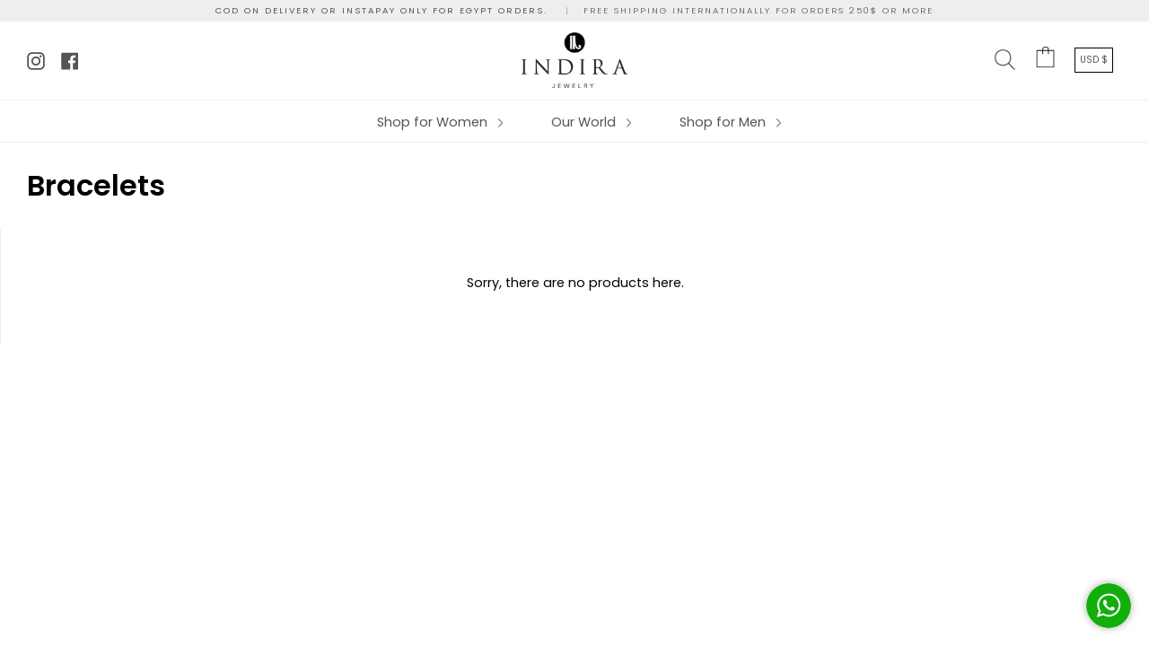

--- FILE ---
content_type: text/html; charset=utf-8
request_url: https://www.indirajewelry.com/collections/bracelets/gaze
body_size: 15696
content:
<!doctype html>
<!--[if IE 9]> <html class="ie9 no-js supports-no-cookies" lang="en"> <![endif]-->
<!--[if (gt IE 9)|!(IE)]><!--> <html class="no-js supports-no-cookies" lang="en"> <!--<![endif]-->
<head>
  <meta charset="UTF-8">
  <meta http-equiv="X-UA-Compatible" content="IE=edge,chrome=1">
  <meta name="viewport" content="width=device-width, initial-scale=1.0">
  <meta name="theme-color" content="#000000">
  <link rel="canonical" href="https://www.indirajewelry.com/collections/bracelets/gaze">

  
    <link rel="shortcut icon" href="//www.indirajewelry.com/cdn/shop/files/Brand-Mark_73bd05ee-b830-468b-a9b9-edab2ec8b576_32x32.png?v=1675096288" type="image/png" />
  

  
  <title>
    Bracelets
    
 &ndash; Tagged &quot;GAZE&quot;
    
    
      &ndash; Indira Jewelry
    
  </title>

  

  <!-- /snippets/social-meta.liquid --><meta property="og:site_name" content="Indira Jewelry">
<meta property="og:url" content="https://www.indirajewelry.com/collections/bracelets/gaze">
<meta property="og:title" content="Bracelets">
<meta property="og:type" content="website">
<meta property="og:description" content="From 18k gold to recycled sterling silver, semi precious stones to wood, we have the right piece for you.  Fine jewelry that you can wear every single day.  Indira is built off of a sustainable and recyclable model using recycled silver, along with re-useable packaging.
">


<meta name="twitter:site" content="@">
<meta name="twitter:card" content="summary_large_image">
<meta name="twitter:title" content="Bracelets">
<meta name="twitter:description" content="From 18k gold to recycled sterling silver, semi precious stones to wood, we have the right piece for you.  Fine jewelry that you can wear every single day.  Indira is built off of a sustainable and recyclable model using recycled silver, along with re-useable packaging.
">


  <link href="//www.indirajewelry.com/cdn/shop/t/5/assets/theme.scss.css?v=145244773821352759951765369183" rel="stylesheet" type="text/css" media="all" />

  <script>
    document.documentElement.className = document.documentElement.className.replace('no-js', 'js');

    window.theme = {
      routes: {
        assets: "//www.indirajewelry.com/cdn/shop/t/5/assets/",
        product_recommendations_url: '/recommendations/products',
        search_url: '/search'
      },
      strings: {
        addToCart: "Add to Cart",
        soldOut: "Sold Out",
        preOrder: "Pre-order",
        unavailable: "Unavailable"
      },
      moneyFormat: "${{amount}}",
      info: {
        name: 'broadcast'
      },
      version: '1.6.3'
    };
  </script>

  

  <!--[if (gt IE 9)|!(IE)]><!--><script src="//www.indirajewelry.com/cdn/shop/t/5/assets/head.js?v=48878924364971023461652749536"></script><!--<![endif]-->
  <!--[if lt IE 9]><script src="//www.indirajewelry.com/cdn/shop/t/5/assets/head.js?v=48878924364971023461652749536"></script><![endif]-->

  <!--[if (gt IE 9)|!(IE)]><!--><script src="//www.indirajewelry.com/cdn/shop/t/5/assets/theme.js?v=11450584452679934851652749584" defer="defer"></script><!--<![endif]-->
  <!--[if lt IE 9]><script src="//www.indirajewelry.com/cdn/shop/t/5/assets/theme.js?v=11450584452679934851652749584"></script><![endif]-->

  <script>window.performance && window.performance.mark && window.performance.mark('shopify.content_for_header.start');</script><meta name="facebook-domain-verification" content="cbx7xwdunpdb45qujqisgwcsr3u3pc">
<meta id="shopify-digital-wallet" name="shopify-digital-wallet" content="/55072030793/digital_wallets/dialog">
<meta name="shopify-checkout-api-token" content="6c268bc460a7414eaafa3dfeedfa69ca">
<meta id="in-context-paypal-metadata" data-shop-id="55072030793" data-venmo-supported="true" data-environment="production" data-locale="en_US" data-paypal-v4="true" data-currency="USD">
<link rel="alternate" type="application/atom+xml" title="Feed" href="/collections/bracelets/gaze.atom" />
<link rel="alternate" type="application/json+oembed" href="https://www.indirajewelry.com/collections/bracelets/gaze.oembed">
<script async="async" src="/checkouts/internal/preloads.js?locale=en-US"></script>
<link rel="preconnect" href="https://shop.app" crossorigin="anonymous">
<script async="async" src="https://shop.app/checkouts/internal/preloads.js?locale=en-US&shop_id=55072030793" crossorigin="anonymous"></script>
<script id="apple-pay-shop-capabilities" type="application/json">{"shopId":55072030793,"countryCode":"US","currencyCode":"USD","merchantCapabilities":["supports3DS"],"merchantId":"gid:\/\/shopify\/Shop\/55072030793","merchantName":"Indira Jewelry","requiredBillingContactFields":["postalAddress","email","phone"],"requiredShippingContactFields":["postalAddress","email","phone"],"shippingType":"shipping","supportedNetworks":["visa","masterCard","amex","discover","elo","jcb"],"total":{"type":"pending","label":"Indira Jewelry","amount":"1.00"},"shopifyPaymentsEnabled":true,"supportsSubscriptions":true}</script>
<script id="shopify-features" type="application/json">{"accessToken":"6c268bc460a7414eaafa3dfeedfa69ca","betas":["rich-media-storefront-analytics"],"domain":"www.indirajewelry.com","predictiveSearch":true,"shopId":55072030793,"locale":"en"}</script>
<script>var Shopify = Shopify || {};
Shopify.shop = "indirajewelrystore.myshopify.com";
Shopify.locale = "en";
Shopify.currency = {"active":"USD","rate":"1.0"};
Shopify.country = "US";
Shopify.theme = {"name":"Indira jewelry V1.2 2021 ","id":123222032457,"schema_name":"Broadcast","schema_version":"1.6.3","theme_store_id":null,"role":"main"};
Shopify.theme.handle = "null";
Shopify.theme.style = {"id":null,"handle":null};
Shopify.cdnHost = "www.indirajewelry.com/cdn";
Shopify.routes = Shopify.routes || {};
Shopify.routes.root = "/";</script>
<script type="module">!function(o){(o.Shopify=o.Shopify||{}).modules=!0}(window);</script>
<script>!function(o){function n(){var o=[];function n(){o.push(Array.prototype.slice.apply(arguments))}return n.q=o,n}var t=o.Shopify=o.Shopify||{};t.loadFeatures=n(),t.autoloadFeatures=n()}(window);</script>
<script>
  window.ShopifyPay = window.ShopifyPay || {};
  window.ShopifyPay.apiHost = "shop.app\/pay";
  window.ShopifyPay.redirectState = null;
</script>
<script id="shop-js-analytics" type="application/json">{"pageType":"collection"}</script>
<script defer="defer" async type="module" src="//www.indirajewelry.com/cdn/shopifycloud/shop-js/modules/v2/client.init-shop-cart-sync_D9rMo2Al.en.esm.js"></script>
<script defer="defer" async type="module" src="//www.indirajewelry.com/cdn/shopifycloud/shop-js/modules/v2/chunk.common_CxiRFgWq.esm.js"></script>
<script type="module">
  await import("//www.indirajewelry.com/cdn/shopifycloud/shop-js/modules/v2/client.init-shop-cart-sync_D9rMo2Al.en.esm.js");
await import("//www.indirajewelry.com/cdn/shopifycloud/shop-js/modules/v2/chunk.common_CxiRFgWq.esm.js");

  window.Shopify.SignInWithShop?.initShopCartSync?.({"fedCMEnabled":true,"windoidEnabled":true});

</script>
<script>
  window.Shopify = window.Shopify || {};
  if (!window.Shopify.featureAssets) window.Shopify.featureAssets = {};
  window.Shopify.featureAssets['shop-js'] = {"shop-cart-sync":["modules/v2/client.shop-cart-sync_B4ZT7whv.en.esm.js","modules/v2/chunk.common_CxiRFgWq.esm.js"],"init-fed-cm":["modules/v2/client.init-fed-cm_BRrGp5G0.en.esm.js","modules/v2/chunk.common_CxiRFgWq.esm.js"],"init-shop-email-lookup-coordinator":["modules/v2/client.init-shop-email-lookup-coordinator_BC540MY1.en.esm.js","modules/v2/chunk.common_CxiRFgWq.esm.js"],"shop-button":["modules/v2/client.shop-button_nlTgGxYh.en.esm.js","modules/v2/chunk.common_CxiRFgWq.esm.js"],"init-shop-cart-sync":["modules/v2/client.init-shop-cart-sync_D9rMo2Al.en.esm.js","modules/v2/chunk.common_CxiRFgWq.esm.js"],"init-windoid":["modules/v2/client.init-windoid_3gKc3KSk.en.esm.js","modules/v2/chunk.common_CxiRFgWq.esm.js"],"shop-login-button":["modules/v2/client.shop-login-button_DMAUQ9OT.en.esm.js","modules/v2/chunk.common_CxiRFgWq.esm.js","modules/v2/chunk.modal_syYdCACb.esm.js"],"shop-cash-offers":["modules/v2/client.shop-cash-offers_CmtUJxLt.en.esm.js","modules/v2/chunk.common_CxiRFgWq.esm.js","modules/v2/chunk.modal_syYdCACb.esm.js"],"shop-toast-manager":["modules/v2/client.shop-toast-manager_yZsKSMhS.en.esm.js","modules/v2/chunk.common_CxiRFgWq.esm.js"],"pay-button":["modules/v2/client.pay-button_Dug2uVVc.en.esm.js","modules/v2/chunk.common_CxiRFgWq.esm.js"],"avatar":["modules/v2/client.avatar_BTnouDA3.en.esm.js"],"init-customer-accounts":["modules/v2/client.init-customer-accounts_ebrhaeXX.en.esm.js","modules/v2/client.shop-login-button_DMAUQ9OT.en.esm.js","modules/v2/chunk.common_CxiRFgWq.esm.js","modules/v2/chunk.modal_syYdCACb.esm.js"],"init-customer-accounts-sign-up":["modules/v2/client.init-customer-accounts-sign-up_6_zNq-7b.en.esm.js","modules/v2/client.shop-login-button_DMAUQ9OT.en.esm.js","modules/v2/chunk.common_CxiRFgWq.esm.js","modules/v2/chunk.modal_syYdCACb.esm.js"],"shop-follow-button":["modules/v2/client.shop-follow-button_2rBiVQsM.en.esm.js","modules/v2/chunk.common_CxiRFgWq.esm.js","modules/v2/chunk.modal_syYdCACb.esm.js"],"init-shop-for-new-customer-accounts":["modules/v2/client.init-shop-for-new-customer-accounts_C6R_yrAL.en.esm.js","modules/v2/client.shop-login-button_DMAUQ9OT.en.esm.js","modules/v2/chunk.common_CxiRFgWq.esm.js","modules/v2/chunk.modal_syYdCACb.esm.js"],"checkout-modal":["modules/v2/client.checkout-modal_Ch6xv_T_.en.esm.js","modules/v2/chunk.common_CxiRFgWq.esm.js","modules/v2/chunk.modal_syYdCACb.esm.js"],"lead-capture":["modules/v2/client.lead-capture_-xSIszTT.en.esm.js","modules/v2/chunk.common_CxiRFgWq.esm.js","modules/v2/chunk.modal_syYdCACb.esm.js"],"shop-login":["modules/v2/client.shop-login_DwdOaDcq.en.esm.js","modules/v2/chunk.common_CxiRFgWq.esm.js","modules/v2/chunk.modal_syYdCACb.esm.js"],"payment-terms":["modules/v2/client.payment-terms_DQmF-n60.en.esm.js","modules/v2/chunk.common_CxiRFgWq.esm.js","modules/v2/chunk.modal_syYdCACb.esm.js"]};
</script>
<script id="__st">var __st={"a":55072030793,"offset":-18000,"reqid":"db62d66d-7b57-47f2-a544-69662e70a61e-1766134827","pageurl":"www.indirajewelry.com\/collections\/bracelets\/gaze","u":"818276c2629b","p":"collection","rtyp":"collection","rid":262174507081};</script>
<script>window.ShopifyPaypalV4VisibilityTracking = true;</script>
<script id="captcha-bootstrap">!function(){'use strict';const t='contact',e='account',n='new_comment',o=[[t,t],['blogs',n],['comments',n],[t,'customer']],c=[[e,'customer_login'],[e,'guest_login'],[e,'recover_customer_password'],[e,'create_customer']],r=t=>t.map((([t,e])=>`form[action*='/${t}']:not([data-nocaptcha='true']) input[name='form_type'][value='${e}']`)).join(','),a=t=>()=>t?[...document.querySelectorAll(t)].map((t=>t.form)):[];function s(){const t=[...o],e=r(t);return a(e)}const i='password',u='form_key',d=['recaptcha-v3-token','g-recaptcha-response','h-captcha-response',i],f=()=>{try{return window.sessionStorage}catch{return}},m='__shopify_v',_=t=>t.elements[u];function p(t,e,n=!1){try{const o=window.sessionStorage,c=JSON.parse(o.getItem(e)),{data:r}=function(t){const{data:e,action:n}=t;return t[m]||n?{data:e,action:n}:{data:t,action:n}}(c);for(const[e,n]of Object.entries(r))t.elements[e]&&(t.elements[e].value=n);n&&o.removeItem(e)}catch(o){console.error('form repopulation failed',{error:o})}}const l='form_type',E='cptcha';function T(t){t.dataset[E]=!0}const w=window,h=w.document,L='Shopify',v='ce_forms',y='captcha';let A=!1;((t,e)=>{const n=(g='f06e6c50-85a8-45c8-87d0-21a2b65856fe',I='https://cdn.shopify.com/shopifycloud/storefront-forms-hcaptcha/ce_storefront_forms_captcha_hcaptcha.v1.5.2.iife.js',D={infoText:'Protected by hCaptcha',privacyText:'Privacy',termsText:'Terms'},(t,e,n)=>{const o=w[L][v],c=o.bindForm;if(c)return c(t,g,e,D).then(n);var r;o.q.push([[t,g,e,D],n]),r=I,A||(h.body.append(Object.assign(h.createElement('script'),{id:'captcha-provider',async:!0,src:r})),A=!0)});var g,I,D;w[L]=w[L]||{},w[L][v]=w[L][v]||{},w[L][v].q=[],w[L][y]=w[L][y]||{},w[L][y].protect=function(t,e){n(t,void 0,e),T(t)},Object.freeze(w[L][y]),function(t,e,n,w,h,L){const[v,y,A,g]=function(t,e,n){const i=e?o:[],u=t?c:[],d=[...i,...u],f=r(d),m=r(i),_=r(d.filter((([t,e])=>n.includes(e))));return[a(f),a(m),a(_),s()]}(w,h,L),I=t=>{const e=t.target;return e instanceof HTMLFormElement?e:e&&e.form},D=t=>v().includes(t);t.addEventListener('submit',(t=>{const e=I(t);if(!e)return;const n=D(e)&&!e.dataset.hcaptchaBound&&!e.dataset.recaptchaBound,o=_(e),c=g().includes(e)&&(!o||!o.value);(n||c)&&t.preventDefault(),c&&!n&&(function(t){try{if(!f())return;!function(t){const e=f();if(!e)return;const n=_(t);if(!n)return;const o=n.value;o&&e.removeItem(o)}(t);const e=Array.from(Array(32),(()=>Math.random().toString(36)[2])).join('');!function(t,e){_(t)||t.append(Object.assign(document.createElement('input'),{type:'hidden',name:u})),t.elements[u].value=e}(t,e),function(t,e){const n=f();if(!n)return;const o=[...t.querySelectorAll(`input[type='${i}']`)].map((({name:t})=>t)),c=[...d,...o],r={};for(const[a,s]of new FormData(t).entries())c.includes(a)||(r[a]=s);n.setItem(e,JSON.stringify({[m]:1,action:t.action,data:r}))}(t,e)}catch(e){console.error('failed to persist form',e)}}(e),e.submit())}));const S=(t,e)=>{t&&!t.dataset[E]&&(n(t,e.some((e=>e===t))),T(t))};for(const o of['focusin','change'])t.addEventListener(o,(t=>{const e=I(t);D(e)&&S(e,y())}));const B=e.get('form_key'),M=e.get(l),P=B&&M;t.addEventListener('DOMContentLoaded',(()=>{const t=y();if(P)for(const e of t)e.elements[l].value===M&&p(e,B);[...new Set([...A(),...v().filter((t=>'true'===t.dataset.shopifyCaptcha))])].forEach((e=>S(e,t)))}))}(h,new URLSearchParams(w.location.search),n,t,e,['guest_login'])})(!0,!0)}();</script>
<script integrity="sha256-4kQ18oKyAcykRKYeNunJcIwy7WH5gtpwJnB7kiuLZ1E=" data-source-attribution="shopify.loadfeatures" defer="defer" src="//www.indirajewelry.com/cdn/shopifycloud/storefront/assets/storefront/load_feature-a0a9edcb.js" crossorigin="anonymous"></script>
<script crossorigin="anonymous" defer="defer" src="//www.indirajewelry.com/cdn/shopifycloud/storefront/assets/shopify_pay/storefront-65b4c6d7.js?v=20250812"></script>
<script data-source-attribution="shopify.dynamic_checkout.dynamic.init">var Shopify=Shopify||{};Shopify.PaymentButton=Shopify.PaymentButton||{isStorefrontPortableWallets:!0,init:function(){window.Shopify.PaymentButton.init=function(){};var t=document.createElement("script");t.src="https://www.indirajewelry.com/cdn/shopifycloud/portable-wallets/latest/portable-wallets.en.js",t.type="module",document.head.appendChild(t)}};
</script>
<script data-source-attribution="shopify.dynamic_checkout.buyer_consent">
  function portableWalletsHideBuyerConsent(e){var t=document.getElementById("shopify-buyer-consent"),n=document.getElementById("shopify-subscription-policy-button");t&&n&&(t.classList.add("hidden"),t.setAttribute("aria-hidden","true"),n.removeEventListener("click",e))}function portableWalletsShowBuyerConsent(e){var t=document.getElementById("shopify-buyer-consent"),n=document.getElementById("shopify-subscription-policy-button");t&&n&&(t.classList.remove("hidden"),t.removeAttribute("aria-hidden"),n.addEventListener("click",e))}window.Shopify?.PaymentButton&&(window.Shopify.PaymentButton.hideBuyerConsent=portableWalletsHideBuyerConsent,window.Shopify.PaymentButton.showBuyerConsent=portableWalletsShowBuyerConsent);
</script>
<script data-source-attribution="shopify.dynamic_checkout.cart.bootstrap">document.addEventListener("DOMContentLoaded",(function(){function t(){return document.querySelector("shopify-accelerated-checkout-cart, shopify-accelerated-checkout")}if(t())Shopify.PaymentButton.init();else{new MutationObserver((function(e,n){t()&&(Shopify.PaymentButton.init(),n.disconnect())})).observe(document.body,{childList:!0,subtree:!0})}}));
</script>
<link id="shopify-accelerated-checkout-styles" rel="stylesheet" media="screen" href="https://www.indirajewelry.com/cdn/shopifycloud/portable-wallets/latest/accelerated-checkout-backwards-compat.css" crossorigin="anonymous">
<style id="shopify-accelerated-checkout-cart">
        #shopify-buyer-consent {
  margin-top: 1em;
  display: inline-block;
  width: 100%;
}

#shopify-buyer-consent.hidden {
  display: none;
}

#shopify-subscription-policy-button {
  background: none;
  border: none;
  padding: 0;
  text-decoration: underline;
  font-size: inherit;
  cursor: pointer;
}

#shopify-subscription-policy-button::before {
  box-shadow: none;
}

      </style>

<script>window.performance && window.performance.mark && window.performance.mark('shopify.content_for_header.end');</script>
  <link href="//www.indirajewelry.com/cdn/shop/t/5/assets/custom_css.css?v=4813617361502233191682059676" rel="stylesheet" type="text/css" media="all" />
  
<script src="https://cdn.shopify.com/extensions/536d96f7-0135-4088-8115-b437e46c5b33/forms-2278/assets/shopify-forms-loader.js" type="text/javascript" defer="defer"></script>
<meta property="og:image" content="https://cdn.shopify.com/s/files/1/0550/7203/0793/files/Logo-black_e2744f11-ebf2-4950-89c5-7e6824155873.png?v=1639418707" />
<meta property="og:image:secure_url" content="https://cdn.shopify.com/s/files/1/0550/7203/0793/files/Logo-black_e2744f11-ebf2-4950-89c5-7e6824155873.png?v=1639418707" />
<meta property="og:image:width" content="300" />
<meta property="og:image:height" content="157" />
<link href="https://monorail-edge.shopifysvc.com" rel="dns-prefetch">
<script>(function(){if ("sendBeacon" in navigator && "performance" in window) {try {var session_token_from_headers = performance.getEntriesByType('navigation')[0].serverTiming.find(x => x.name == '_s').description;} catch {var session_token_from_headers = undefined;}var session_cookie_matches = document.cookie.match(/_shopify_s=([^;]*)/);var session_token_from_cookie = session_cookie_matches && session_cookie_matches.length === 2 ? session_cookie_matches[1] : "";var session_token = session_token_from_headers || session_token_from_cookie || "";function handle_abandonment_event(e) {var entries = performance.getEntries().filter(function(entry) {return /monorail-edge.shopifysvc.com/.test(entry.name);});if (!window.abandonment_tracked && entries.length === 0) {window.abandonment_tracked = true;var currentMs = Date.now();var navigation_start = performance.timing.navigationStart;var payload = {shop_id: 55072030793,url: window.location.href,navigation_start,duration: currentMs - navigation_start,session_token,page_type: "collection"};window.navigator.sendBeacon("https://monorail-edge.shopifysvc.com/v1/produce", JSON.stringify({schema_id: "online_store_buyer_site_abandonment/1.1",payload: payload,metadata: {event_created_at_ms: currentMs,event_sent_at_ms: currentMs}}));}}window.addEventListener('pagehide', handle_abandonment_event);}}());</script>
<script id="web-pixels-manager-setup">(function e(e,d,r,n,o){if(void 0===o&&(o={}),!Boolean(null===(a=null===(i=window.Shopify)||void 0===i?void 0:i.analytics)||void 0===a?void 0:a.replayQueue)){var i,a;window.Shopify=window.Shopify||{};var t=window.Shopify;t.analytics=t.analytics||{};var s=t.analytics;s.replayQueue=[],s.publish=function(e,d,r){return s.replayQueue.push([e,d,r]),!0};try{self.performance.mark("wpm:start")}catch(e){}var l=function(){var e={modern:/Edge?\/(1{2}[4-9]|1[2-9]\d|[2-9]\d{2}|\d{4,})\.\d+(\.\d+|)|Firefox\/(1{2}[4-9]|1[2-9]\d|[2-9]\d{2}|\d{4,})\.\d+(\.\d+|)|Chrom(ium|e)\/(9{2}|\d{3,})\.\d+(\.\d+|)|(Maci|X1{2}).+ Version\/(15\.\d+|(1[6-9]|[2-9]\d|\d{3,})\.\d+)([,.]\d+|)( \(\w+\)|)( Mobile\/\w+|) Safari\/|Chrome.+OPR\/(9{2}|\d{3,})\.\d+\.\d+|(CPU[ +]OS|iPhone[ +]OS|CPU[ +]iPhone|CPU IPhone OS|CPU iPad OS)[ +]+(15[._]\d+|(1[6-9]|[2-9]\d|\d{3,})[._]\d+)([._]\d+|)|Android:?[ /-](13[3-9]|1[4-9]\d|[2-9]\d{2}|\d{4,})(\.\d+|)(\.\d+|)|Android.+Firefox\/(13[5-9]|1[4-9]\d|[2-9]\d{2}|\d{4,})\.\d+(\.\d+|)|Android.+Chrom(ium|e)\/(13[3-9]|1[4-9]\d|[2-9]\d{2}|\d{4,})\.\d+(\.\d+|)|SamsungBrowser\/([2-9]\d|\d{3,})\.\d+/,legacy:/Edge?\/(1[6-9]|[2-9]\d|\d{3,})\.\d+(\.\d+|)|Firefox\/(5[4-9]|[6-9]\d|\d{3,})\.\d+(\.\d+|)|Chrom(ium|e)\/(5[1-9]|[6-9]\d|\d{3,})\.\d+(\.\d+|)([\d.]+$|.*Safari\/(?![\d.]+ Edge\/[\d.]+$))|(Maci|X1{2}).+ Version\/(10\.\d+|(1[1-9]|[2-9]\d|\d{3,})\.\d+)([,.]\d+|)( \(\w+\)|)( Mobile\/\w+|) Safari\/|Chrome.+OPR\/(3[89]|[4-9]\d|\d{3,})\.\d+\.\d+|(CPU[ +]OS|iPhone[ +]OS|CPU[ +]iPhone|CPU IPhone OS|CPU iPad OS)[ +]+(10[._]\d+|(1[1-9]|[2-9]\d|\d{3,})[._]\d+)([._]\d+|)|Android:?[ /-](13[3-9]|1[4-9]\d|[2-9]\d{2}|\d{4,})(\.\d+|)(\.\d+|)|Mobile Safari.+OPR\/([89]\d|\d{3,})\.\d+\.\d+|Android.+Firefox\/(13[5-9]|1[4-9]\d|[2-9]\d{2}|\d{4,})\.\d+(\.\d+|)|Android.+Chrom(ium|e)\/(13[3-9]|1[4-9]\d|[2-9]\d{2}|\d{4,})\.\d+(\.\d+|)|Android.+(UC? ?Browser|UCWEB|U3)[ /]?(15\.([5-9]|\d{2,})|(1[6-9]|[2-9]\d|\d{3,})\.\d+)\.\d+|SamsungBrowser\/(5\.\d+|([6-9]|\d{2,})\.\d+)|Android.+MQ{2}Browser\/(14(\.(9|\d{2,})|)|(1[5-9]|[2-9]\d|\d{3,})(\.\d+|))(\.\d+|)|K[Aa][Ii]OS\/(3\.\d+|([4-9]|\d{2,})\.\d+)(\.\d+|)/},d=e.modern,r=e.legacy,n=navigator.userAgent;return n.match(d)?"modern":n.match(r)?"legacy":"unknown"}(),u="modern"===l?"modern":"legacy",c=(null!=n?n:{modern:"",legacy:""})[u],f=function(e){return[e.baseUrl,"/wpm","/b",e.hashVersion,"modern"===e.buildTarget?"m":"l",".js"].join("")}({baseUrl:d,hashVersion:r,buildTarget:u}),m=function(e){var d=e.version,r=e.bundleTarget,n=e.surface,o=e.pageUrl,i=e.monorailEndpoint;return{emit:function(e){var a=e.status,t=e.errorMsg,s=(new Date).getTime(),l=JSON.stringify({metadata:{event_sent_at_ms:s},events:[{schema_id:"web_pixels_manager_load/3.1",payload:{version:d,bundle_target:r,page_url:o,status:a,surface:n,error_msg:t},metadata:{event_created_at_ms:s}}]});if(!i)return console&&console.warn&&console.warn("[Web Pixels Manager] No Monorail endpoint provided, skipping logging."),!1;try{return self.navigator.sendBeacon.bind(self.navigator)(i,l)}catch(e){}var u=new XMLHttpRequest;try{return u.open("POST",i,!0),u.setRequestHeader("Content-Type","text/plain"),u.send(l),!0}catch(e){return console&&console.warn&&console.warn("[Web Pixels Manager] Got an unhandled error while logging to Monorail."),!1}}}}({version:r,bundleTarget:l,surface:e.surface,pageUrl:self.location.href,monorailEndpoint:e.monorailEndpoint});try{o.browserTarget=l,function(e){var d=e.src,r=e.async,n=void 0===r||r,o=e.onload,i=e.onerror,a=e.sri,t=e.scriptDataAttributes,s=void 0===t?{}:t,l=document.createElement("script"),u=document.querySelector("head"),c=document.querySelector("body");if(l.async=n,l.src=d,a&&(l.integrity=a,l.crossOrigin="anonymous"),s)for(var f in s)if(Object.prototype.hasOwnProperty.call(s,f))try{l.dataset[f]=s[f]}catch(e){}if(o&&l.addEventListener("load",o),i&&l.addEventListener("error",i),u)u.appendChild(l);else{if(!c)throw new Error("Did not find a head or body element to append the script");c.appendChild(l)}}({src:f,async:!0,onload:function(){if(!function(){var e,d;return Boolean(null===(d=null===(e=window.Shopify)||void 0===e?void 0:e.analytics)||void 0===d?void 0:d.initialized)}()){var d=window.webPixelsManager.init(e)||void 0;if(d){var r=window.Shopify.analytics;r.replayQueue.forEach((function(e){var r=e[0],n=e[1],o=e[2];d.publishCustomEvent(r,n,o)})),r.replayQueue=[],r.publish=d.publishCustomEvent,r.visitor=d.visitor,r.initialized=!0}}},onerror:function(){return m.emit({status:"failed",errorMsg:"".concat(f," has failed to load")})},sri:function(e){var d=/^sha384-[A-Za-z0-9+/=]+$/;return"string"==typeof e&&d.test(e)}(c)?c:"",scriptDataAttributes:o}),m.emit({status:"loading"})}catch(e){m.emit({status:"failed",errorMsg:(null==e?void 0:e.message)||"Unknown error"})}}})({shopId: 55072030793,storefrontBaseUrl: "https://www.indirajewelry.com",extensionsBaseUrl: "https://extensions.shopifycdn.com/cdn/shopifycloud/web-pixels-manager",monorailEndpoint: "https://monorail-edge.shopifysvc.com/unstable/produce_batch",surface: "storefront-renderer",enabledBetaFlags: ["2dca8a86"],webPixelsConfigList: [{"id":"146079817","configuration":"{\"pixel_id\":\"212476621369213\",\"pixel_type\":\"facebook_pixel\",\"metaapp_system_user_token\":\"-\"}","eventPayloadVersion":"v1","runtimeContext":"OPEN","scriptVersion":"ca16bc87fe92b6042fbaa3acc2fbdaa6","type":"APP","apiClientId":2329312,"privacyPurposes":["ANALYTICS","MARKETING","SALE_OF_DATA"],"dataSharingAdjustments":{"protectedCustomerApprovalScopes":["read_customer_address","read_customer_email","read_customer_name","read_customer_personal_data","read_customer_phone"]}},{"id":"84934729","eventPayloadVersion":"v1","runtimeContext":"LAX","scriptVersion":"1","type":"CUSTOM","privacyPurposes":["ANALYTICS"],"name":"Google Analytics tag (migrated)"},{"id":"shopify-app-pixel","configuration":"{}","eventPayloadVersion":"v1","runtimeContext":"STRICT","scriptVersion":"0450","apiClientId":"shopify-pixel","type":"APP","privacyPurposes":["ANALYTICS","MARKETING"]},{"id":"shopify-custom-pixel","eventPayloadVersion":"v1","runtimeContext":"LAX","scriptVersion":"0450","apiClientId":"shopify-pixel","type":"CUSTOM","privacyPurposes":["ANALYTICS","MARKETING"]}],isMerchantRequest: false,initData: {"shop":{"name":"Indira Jewelry","paymentSettings":{"currencyCode":"USD"},"myshopifyDomain":"indirajewelrystore.myshopify.com","countryCode":"US","storefrontUrl":"https:\/\/www.indirajewelry.com"},"customer":null,"cart":null,"checkout":null,"productVariants":[],"purchasingCompany":null},},"https://www.indirajewelry.com/cdn","1e0b1122w61c904dfpc855754am2b403ea2",{"modern":"","legacy":""},{"shopId":"55072030793","storefrontBaseUrl":"https:\/\/www.indirajewelry.com","extensionBaseUrl":"https:\/\/extensions.shopifycdn.com\/cdn\/shopifycloud\/web-pixels-manager","surface":"storefront-renderer","enabledBetaFlags":"[\"2dca8a86\"]","isMerchantRequest":"false","hashVersion":"1e0b1122w61c904dfpc855754am2b403ea2","publish":"custom","events":"[[\"page_viewed\",{}],[\"collection_viewed\",{\"collection\":{\"id\":\"262174507081\",\"title\":\"Bracelets\",\"productVariants\":[]}}]]"});</script><script>
  window.ShopifyAnalytics = window.ShopifyAnalytics || {};
  window.ShopifyAnalytics.meta = window.ShopifyAnalytics.meta || {};
  window.ShopifyAnalytics.meta.currency = 'USD';
  var meta = {"products":[],"page":{"pageType":"collection","resourceType":"collection","resourceId":262174507081}};
  for (var attr in meta) {
    window.ShopifyAnalytics.meta[attr] = meta[attr];
  }
</script>
<script class="analytics">
  (function () {
    var customDocumentWrite = function(content) {
      var jquery = null;

      if (window.jQuery) {
        jquery = window.jQuery;
      } else if (window.Checkout && window.Checkout.$) {
        jquery = window.Checkout.$;
      }

      if (jquery) {
        jquery('body').append(content);
      }
    };

    var hasLoggedConversion = function(token) {
      if (token) {
        return document.cookie.indexOf('loggedConversion=' + token) !== -1;
      }
      return false;
    }

    var setCookieIfConversion = function(token) {
      if (token) {
        var twoMonthsFromNow = new Date(Date.now());
        twoMonthsFromNow.setMonth(twoMonthsFromNow.getMonth() + 2);

        document.cookie = 'loggedConversion=' + token + '; expires=' + twoMonthsFromNow;
      }
    }

    var trekkie = window.ShopifyAnalytics.lib = window.trekkie = window.trekkie || [];
    if (trekkie.integrations) {
      return;
    }
    trekkie.methods = [
      'identify',
      'page',
      'ready',
      'track',
      'trackForm',
      'trackLink'
    ];
    trekkie.factory = function(method) {
      return function() {
        var args = Array.prototype.slice.call(arguments);
        args.unshift(method);
        trekkie.push(args);
        return trekkie;
      };
    };
    for (var i = 0; i < trekkie.methods.length; i++) {
      var key = trekkie.methods[i];
      trekkie[key] = trekkie.factory(key);
    }
    trekkie.load = function(config) {
      trekkie.config = config || {};
      trekkie.config.initialDocumentCookie = document.cookie;
      var first = document.getElementsByTagName('script')[0];
      var script = document.createElement('script');
      script.type = 'text/javascript';
      script.onerror = function(e) {
        var scriptFallback = document.createElement('script');
        scriptFallback.type = 'text/javascript';
        scriptFallback.onerror = function(error) {
                var Monorail = {
      produce: function produce(monorailDomain, schemaId, payload) {
        var currentMs = new Date().getTime();
        var event = {
          schema_id: schemaId,
          payload: payload,
          metadata: {
            event_created_at_ms: currentMs,
            event_sent_at_ms: currentMs
          }
        };
        return Monorail.sendRequest("https://" + monorailDomain + "/v1/produce", JSON.stringify(event));
      },
      sendRequest: function sendRequest(endpointUrl, payload) {
        // Try the sendBeacon API
        if (window && window.navigator && typeof window.navigator.sendBeacon === 'function' && typeof window.Blob === 'function' && !Monorail.isIos12()) {
          var blobData = new window.Blob([payload], {
            type: 'text/plain'
          });

          if (window.navigator.sendBeacon(endpointUrl, blobData)) {
            return true;
          } // sendBeacon was not successful

        } // XHR beacon

        var xhr = new XMLHttpRequest();

        try {
          xhr.open('POST', endpointUrl);
          xhr.setRequestHeader('Content-Type', 'text/plain');
          xhr.send(payload);
        } catch (e) {
          console.log(e);
        }

        return false;
      },
      isIos12: function isIos12() {
        return window.navigator.userAgent.lastIndexOf('iPhone; CPU iPhone OS 12_') !== -1 || window.navigator.userAgent.lastIndexOf('iPad; CPU OS 12_') !== -1;
      }
    };
    Monorail.produce('monorail-edge.shopifysvc.com',
      'trekkie_storefront_load_errors/1.1',
      {shop_id: 55072030793,
      theme_id: 123222032457,
      app_name: "storefront",
      context_url: window.location.href,
      source_url: "//www.indirajewelry.com/cdn/s/trekkie.storefront.4b0d51228c8d1703f19d66468963c9de55bf59b0.min.js"});

        };
        scriptFallback.async = true;
        scriptFallback.src = '//www.indirajewelry.com/cdn/s/trekkie.storefront.4b0d51228c8d1703f19d66468963c9de55bf59b0.min.js';
        first.parentNode.insertBefore(scriptFallback, first);
      };
      script.async = true;
      script.src = '//www.indirajewelry.com/cdn/s/trekkie.storefront.4b0d51228c8d1703f19d66468963c9de55bf59b0.min.js';
      first.parentNode.insertBefore(script, first);
    };
    trekkie.load(
      {"Trekkie":{"appName":"storefront","development":false,"defaultAttributes":{"shopId":55072030793,"isMerchantRequest":null,"themeId":123222032457,"themeCityHash":"4024390800641884971","contentLanguage":"en","currency":"USD","eventMetadataId":"de3a3ed5-ba9f-4697-8a0e-2f34532ca79d"},"isServerSideCookieWritingEnabled":true,"monorailRegion":"shop_domain","enabledBetaFlags":["65f19447"]},"Session Attribution":{},"S2S":{"facebookCapiEnabled":true,"source":"trekkie-storefront-renderer","apiClientId":580111}}
    );

    var loaded = false;
    trekkie.ready(function() {
      if (loaded) return;
      loaded = true;

      window.ShopifyAnalytics.lib = window.trekkie;

      var originalDocumentWrite = document.write;
      document.write = customDocumentWrite;
      try { window.ShopifyAnalytics.merchantGoogleAnalytics.call(this); } catch(error) {};
      document.write = originalDocumentWrite;

      window.ShopifyAnalytics.lib.page(null,{"pageType":"collection","resourceType":"collection","resourceId":262174507081,"shopifyEmitted":true});

      var match = window.location.pathname.match(/checkouts\/(.+)\/(thank_you|post_purchase)/)
      var token = match? match[1]: undefined;
      if (!hasLoggedConversion(token)) {
        setCookieIfConversion(token);
        window.ShopifyAnalytics.lib.track("Viewed Product Category",{"currency":"USD","category":"Collection: bracelets","collectionName":"bracelets","collectionId":262174507081,"nonInteraction":true},undefined,undefined,{"shopifyEmitted":true});
      }
    });


        var eventsListenerScript = document.createElement('script');
        eventsListenerScript.async = true;
        eventsListenerScript.src = "//www.indirajewelry.com/cdn/shopifycloud/storefront/assets/shop_events_listener-3da45d37.js";
        document.getElementsByTagName('head')[0].appendChild(eventsListenerScript);

})();</script>
  <script>
  if (!window.ga || (window.ga && typeof window.ga !== 'function')) {
    window.ga = function ga() {
      (window.ga.q = window.ga.q || []).push(arguments);
      if (window.Shopify && window.Shopify.analytics && typeof window.Shopify.analytics.publish === 'function') {
        window.Shopify.analytics.publish("ga_stub_called", {}, {sendTo: "google_osp_migration"});
      }
      console.error("Shopify's Google Analytics stub called with:", Array.from(arguments), "\nSee https://help.shopify.com/manual/promoting-marketing/pixels/pixel-migration#google for more information.");
    };
    if (window.Shopify && window.Shopify.analytics && typeof window.Shopify.analytics.publish === 'function') {
      window.Shopify.analytics.publish("ga_stub_initialized", {}, {sendTo: "google_osp_migration"});
    }
  }
</script>
<script
  defer
  src="https://www.indirajewelry.com/cdn/shopifycloud/perf-kit/shopify-perf-kit-2.1.2.min.js"
  data-application="storefront-renderer"
  data-shop-id="55072030793"
  data-render-region="gcp-us-central1"
  data-page-type="collection"
  data-theme-instance-id="123222032457"
  data-theme-name="Broadcast"
  data-theme-version="1.6.3"
  data-monorail-region="shop_domain"
  data-resource-timing-sampling-rate="10"
  data-shs="true"
  data-shs-beacon="true"
  data-shs-export-with-fetch="true"
  data-shs-logs-sample-rate="1"
  data-shs-beacon-endpoint="https://www.indirajewelry.com/api/collect"
></script>
</head>
<body id="bracelets" class="template-collection" data-promo="false" data-animations="true" data-endless-scroll="true">

  <a class="in-page-link visually-hidden skip-link" href="#MainContent">Skip to content</a>

  <div class="container" id="SiteContainer">
    <div id="shopify-section-header" class="shopify-section"><!-- /sections/header.liquid --><header class="site-header header--sticky header__wrapper" id="header" data-section-id="header" data-section-type="header" data-overlay="false">
  
    <style>
      #logo a img { width: 120px; }
    </style>
  

  <!-- PROMO -->
  
      <style>
      .promo {
        background-color: #efeeec;
      }
      .promo strong, .promo span {
        color: #545454;
      } 
    </style>
    <aside class="promo">
      

      
        <strong>COD on delivery or instapay only for Egypt orders.</strong>
      

      
        <span class="promo__break">|</span>
      

      
        <span>Free shipping internationally for orders 250$ or more</span>
      

      
    </aside>
  

  <div class="header__content">
    <div class="wrap"><div class="search">
  <form class="search__form" method="get" action="/search">
    <input type="text" name="q"
      value=""
      placeholder="Search our store"
      aria-label="Search our store"
      class="search-query"
      tabindex="-1">
    <input type="hidden" name="type" value="product">
    <a href="#" class="remove-search" tabindex="-1">
      <span class="visually-hidden">close</span>
    </a>
  </form>

  <div class="search__results">
    <div class="search__results-scroller">
      <div class="search__results-container">
        <div class="search-outer"></div>
        <div class="search__results-list product-grid product-grid--results"></div>
        <div class="loader loader--search">
          <div class="loader-indeterminate"></div>
        </div>
      </div>
    </div>
  </div>
</div>
<!-- SEARCH, CURRENCY, ACCOUNT, CART -->
      <div class="header-content">
        
          <nav class="header__social">
            
	<ul class="clearfix social__links">
	<li><a href="https://www.instagram.com/indirajewelry/" title="Indira Jewelry on Instagram" target="_blank"><svg aria-hidden="true" focusable="false" role="presentation" class="icon icon-instagram" viewBox="0 0 512 512"><path d="M256 49.5c67.3 0 75.2.3 101.8 1.5 24.6 1.1 37.9 5.2 46.8 8.7 11.8 4.6 20.2 10 29 18.8s14.3 17.2 18.8 29c3.4 8.9 7.6 22.2 8.7 46.8 1.2 26.6 1.5 34.5 1.5 101.8s-.3 75.2-1.5 101.8c-1.1 24.6-5.2 37.9-8.7 46.8-4.6 11.8-10 20.2-18.8 29s-17.2 14.3-29 18.8c-8.9 3.4-22.2 7.6-46.8 8.7-26.6 1.2-34.5 1.5-101.8 1.5s-75.2-.3-101.8-1.5c-24.6-1.1-37.9-5.2-46.8-8.7-11.8-4.6-20.2-10-29-18.8s-14.3-17.2-18.8-29c-3.4-8.9-7.6-22.2-8.7-46.8-1.2-26.6-1.5-34.5-1.5-101.8s.3-75.2 1.5-101.8c1.1-24.6 5.2-37.9 8.7-46.8 4.6-11.8 10-20.2 18.8-29s17.2-14.3 29-18.8c8.9-3.4 22.2-7.6 46.8-8.7 26.6-1.3 34.5-1.5 101.8-1.5m0-45.4c-68.4 0-77 .3-103.9 1.5C125.3 6.8 107 11.1 91 17.3c-16.6 6.4-30.6 15.1-44.6 29.1-14 14-22.6 28.1-29.1 44.6-6.2 16-10.5 34.3-11.7 61.2C4.4 179 4.1 187.6 4.1 256s.3 77 1.5 103.9c1.2 26.8 5.5 45.1 11.7 61.2 6.4 16.6 15.1 30.6 29.1 44.6 14 14 28.1 22.6 44.6 29.1 16 6.2 34.3 10.5 61.2 11.7 26.9 1.2 35.4 1.5 103.9 1.5s77-.3 103.9-1.5c26.8-1.2 45.1-5.5 61.2-11.7 16.6-6.4 30.6-15.1 44.6-29.1 14-14 22.6-28.1 29.1-44.6 6.2-16 10.5-34.3 11.7-61.2 1.2-26.9 1.5-35.4 1.5-103.9s-.3-77-1.5-103.9c-1.2-26.8-5.5-45.1-11.7-61.2-6.4-16.6-15.1-30.6-29.1-44.6-14-14-28.1-22.6-44.6-29.1-16-6.2-34.3-10.5-61.2-11.7-27-1.1-35.6-1.4-104-1.4z"/><path d="M256 126.6c-71.4 0-129.4 57.9-129.4 129.4s58 129.4 129.4 129.4 129.4-58 129.4-129.4-58-129.4-129.4-129.4zm0 213.4c-46.4 0-84-37.6-84-84s37.6-84 84-84 84 37.6 84 84-37.6 84-84 84z"/><circle cx="390.5" cy="121.5" r="30.2"/></svg><span class="visually-hidden">Instagram</span></a></li>
	
	<li><a href="https://www.facebook.com/indirajewelryofficial/" title="Indira Jewelry on Facebook" target="_blank"><svg aria-hidden="true" focusable="false" role="presentation" class="icon icon-facebook" viewBox="0 0 20 20"><path fill="#444" d="M18.05.811q.439 0 .744.305t.305.744v16.637q0 .439-.305.744t-.744.305h-4.732v-7.221h2.415l.342-2.854h-2.757v-1.83q0-.659.293-1t1.073-.342h1.488V3.762q-.976-.098-2.171-.098-1.634 0-2.635.964t-1 2.72V9.47H7.951v2.854h2.415v7.221H1.413q-.439 0-.744-.305t-.305-.744V1.859q0-.439.305-.744T1.413.81H18.05z"/></svg><span class="visually-hidden">Facebook</span></a></li>
	
	
	
	
	
	</ul>

          </nav>
        

        <!-- LOGO -->
        <h1 class="logo__wrapper" id="logo" data-aos="fade-down" data-aos-duration="1000" data-aos-delay="300">
          <a href="/">
            
<img class="lazyload logo logo--default"
                src="//www.indirajewelry.com/cdn/shop/files/Logo-black_400x.png?v=1639156249"
                data-src="//www.indirajewelry.com/cdn/shop/files/Logo-black_{width}x.png?v=1639156249"
                data-widths="[180, 360, 540, 720, 900, 1080, 1296]"
                data-aspectratio="1.910828025477707"
                data-sizes="auto"
                data-parent-fit="contain"
                style="height: 63px"
                alt="Indira Jewelry"/>

                <noscript>
                  <img class="no-js-image" src="//www.indirajewelry.com/cdn/shop/files/Logo-black_400x.png?v=1639156249" alt="Indira Jewelry"/>
                </noscript>
                
            
          </a>
        </h1>

        <div class="user-links">
          
          
            <a href="javascript:void(0)" id="SearchToggle" title="Search our store">
              <span class="search-toggle">
                <span class="visually-hidden">Search</span>
<!--                 
                
                	<img src=" //www.indirajewelry.com/cdn/shop/t/5/assets/Seach_black.png?v=174773023317932185151652749582" width="25px" />
                 -->
                <span class="oi" data-glyph="magnifying-glass">
<!--                   <img src=" //www.indirajewelry.com/cdn/shop/t/5/assets/Seach_black.png?v=174773023317932185151652749582" width="25px" /> -->
                </span>
              </span>
            </a>
          
          <a href="/cart" class="header__cart__wrapper" id="CartButton" title="Shopping Cart">
            <span class="header__cart__icon__wrapper">
              <span class="visually-hidden">Cart</span>
              <span class="oi header__cart__icon" data-glyph="cart">
<!--               	<img src=" //www.indirajewelry.com/cdn/shop/t/5/assets/Cart_black.png?v=128494173811928167911652749533 " style="max-width:25px;"/> -->
              </span>
              <span
                class="cart-count-js header__cart__count"
                
                  style="display: none;"
                >
                0
              </span>
            </span>
          </a><form method="post" action="/localization" id="localization_form" accept-charset="UTF-8" class="popout--footer" enctype="multipart/form-data"><input type="hidden" name="form_type" value="localization" /><input type="hidden" name="utf8" value="✓" /><input type="hidden" name="_method" value="put" /><input type="hidden" name="return_to" value="/collections/bracelets/gaze" /><div>
      <h2 class="visually-hidden" id="currency-heading">
        Currency
      </h2>
      <div class="popout" data-popout-currency>
        <a href="#test-popup" class="currency-popup">
        	USD $</a>
        <div id="test-popup" class="white-popup mfp-hide">
          <ul>
            
            <li class="popout-list__item ">
              <a class="popout-list__option" href="#"  data-value="AED" data-popout-option>
                <span>AED د.إ</span>
              </a>
            </li>
            <li class="popout-list__item ">
              <a class="popout-list__option" href="#"  data-value="CAD" data-popout-option>
                <span>CAD $</span>
              </a>
            </li>
            <li class="popout-list__item ">
              <a class="popout-list__option" href="#"  data-value="EGP" data-popout-option>
                <span>EGP ج.م</span>
              </a>
            </li>
            <li class="popout-list__item ">
              <a class="popout-list__option" href="#"  data-value="EUR" data-popout-option>
                <span>EUR €</span>
              </a>
            </li>
            <li class="popout-list__item ">
              <a class="popout-list__option" href="#"  data-value="GBP" data-popout-option>
                <span>GBP £</span>
              </a>
            </li>
            <li class="popout-list__item ">
              <a class="popout-list__option" href="#"  data-value="SAR" data-popout-option>
                <span>SAR ر.س</span>
              </a>
            </li>
            <li class="popout-list__item popout-list__item--current">
              <a class="popout-list__option" href="#" aria-current="true" data-value="USD" data-popout-option>
                <span>USD $</span>
              </a>
            </li></ul>
        </div>
        
        <input type="hidden" name="currency_code" id="CurrencySelector" value="USD" data-popout-input/>
      </div>
    </div></form><style>
  a.currency-popup {
    border: 1px solid #000;
    padding: 5px;
    font-size: 10px;
}
  .header--transparent:not(.is-sticky) .header__content .header-content a.currency-popup {
    border: 1px solid #FFF;
  }
  .white-popup {
    position: relative;
    background: #FFF;
    padding: 20px;
    width: auto;
    max-width: 500px;
    margin: 20px auto;
  }
  #test-popup ul {
    list-style: none;
    margin: 0px;
    padding: 15px;
}

#test-popup ul li {
    padding-left: 0px;
    border-bottom: 1px solid #ccc;
}

#test-popup ul li a {
    padding-left: 0px;
    text-decoration: none;
}

#test-popup ul li a:hover, #test-popup ul li.popout-list__item--current a, #test-popup .popout-list__item--current .popout-list__option span {
    text-decoration: none !important;
    border: 0px;
    font-weight: bolder;
}
</style></div>

        <a href="javascript:void(0)" class="medium-up--hide toggle-menus">
          <div class="toggle-menus-lines">
            <span></span>
            <span></span>
            <span></span>
            <span></span>
            <span></span>
            <span></span>
          </div>
          <span class="visually-hidden">Menu</span>
        </a>
      </div>

    </div>

    <!-- MAIN NAV -->
    <section id="NavMenus" class="navigation__wrapper" role="navigation">

      <nav class="site-nav nav__links">
        <ul class="main-menu unstyled" role="navigation" aria-label="primary"><li class="grandparent kids-1 ">
  <a href="#" class="nav-link">
    Shop for Women
    <span class="nav-carat-small" tabindex="0"><svg aria-hidden="true" focusable="false" role="presentation" class="icon icon-arrow-right" viewBox="0 0 20 38"><path d="M15.932 18.649L.466 2.543A1.35 1.35 0 010 1.505c0-.41.155-.77.466-1.081A1.412 1.412 0 011.504 0c.41 0 .756.141 1.038.424l16.992 17.165c.31.283.466.636.466 1.06 0 .423-.155.777-.466 1.06L2.542 36.872a1.412 1.412 0 01-1.038.424c-.41 0-.755-.141-1.038-.424A1.373 1.373 0 010 35.813c0-.423.155-.776.466-1.059L15.932 18.65z" fill="#726D75" fill-rule="evenodd"/></svg></span>
  </a>
  
    <a href="#" class="nav-carat" data-aria-toggle aria-haspopup="true" aria-controls="shop-for-women-1-desktop" aria-expanded="false">
      <span class="visually-hidden">+</span>
      <svg aria-hidden="true" focusable="false" role="presentation" class="icon icon-arrow-right" viewBox="0 0 20 38"><path d="M15.932 18.649L.466 2.543A1.35 1.35 0 010 1.505c0-.41.155-.77.466-1.081A1.412 1.412 0 011.504 0c.41 0 .756.141 1.038.424l16.992 17.165c.31.283.466.636.466 1.06 0 .423-.155.777-.466 1.06L2.542 36.872a1.412 1.412 0 01-1.038.424c-.41 0-.755-.141-1.038-.424A1.373 1.373 0 010 35.813c0-.423.155-.776.466-1.059L15.932 18.65z" fill="#726D75" fill-rule="evenodd"/></svg>
    </a>

    <div class="main-menu-dropdown main-menu-dropdown--megamenu main-menu-dropdown--has-links" id="shop-for-women-1-desktop">
      <ul><li class="megamenu__image__div">
              <div class="megamenu__image"><a href="/collections/all" tabindex="1" class="megamenu__image-link"><div class="megamenu__image-bg lazyload lazypreload" data-bgset="//www.indirajewelry.com/cdn/shop/files/arden_180x.jpg?v=1758622560 180w 180h,
    //www.indirajewelry.com/cdn/shop/files/arden_360x.jpg?v=1758622560 360w 360h,
    //www.indirajewelry.com/cdn/shop/files/arden_540x.jpg?v=1758622560 540w 540h,
    //www.indirajewelry.com/cdn/shop/files/arden_720x.jpg?v=1758622560 720w 720h,
    //www.indirajewelry.com/cdn/shop/files/arden_900x.jpg?v=1758622560 900w 900h,
    //www.indirajewelry.com/cdn/shop/files/arden_1080x.jpg?v=1758622560 1080w 1080h,
    //www.indirajewelry.com/cdn/shop/files/arden_1296x.jpg?v=1758622560 1296w 1296h,
    //www.indirajewelry.com/cdn/shop/files/arden_1512x.jpg?v=1758622560 1512w 1512h,
    //www.indirajewelry.com/cdn/shop/files/arden_1728x.jpg?v=1758622560 1728w 1728h,
    //www.indirajewelry.com/cdn/shop/files/arden_1950x.jpg?v=1758622560 1950w 1950h,
    //www.indirajewelry.com/cdn/shop/files/arden_2100x.jpg?v=1758622560 2100w 2100h,
    //www.indirajewelry.com/cdn/shop/files/arden_2260x.jpg?v=1758622560 2260w 2260h,
    //www.indirajewelry.com/cdn/shop/files/arden_2450x.jpg?v=1758622560 2450w 2450h,
    //www.indirajewelry.com/cdn/shop/files/arden_2700x.jpg?v=1758622560 2700w 2700h,
    //www.indirajewelry.com/cdn/shop/files/arden_3000x.jpg?v=1758622560 3000w 3000h,
    //www.indirajewelry.com/cdn/shop/files/arden_3350x.jpg?v=1758622560 3350w 3350h,
    
    
    //www.indirajewelry.com/cdn/shop/files/arden.jpg?v=1758622560 3543w 3543h">
                      <span class="loader">
                        <div class="loader-indeterminate"></div>
                      </span>
                    </div>
                    <noscript>
                      <div class="megamenu__image-bg no-js-image" style="background-image: url(//www.indirajewelry.com/cdn/shop/files/arden_1024x.jpg?v=1758622560);"></div>
                    </noscript></a><a  href="/collections/all" class="megamenu__image-btn btn btn--white btn--large btn--secondary btn--neutral caps">Shop all</a></div>
            </li>
<ul>
              
<li class="child ">
  <a href="/collections/all/WOMEN'S" class="nav-link">
    Shop All
    
  </a>
  
</li>

              
<li class="child ">
  <a href="/collections/18k-gold/WOMEN'S" class="nav-link">
    18k Gold
    
  </a>
  
</li>

              
<li class="child ">
  <a href="/collections/earrings/WOMEN'S" class="nav-link">
    Earrings
    
  </a>
  
</li>

              
<li class="child ">
  <a href="/collections/rings/WOMEN'S" class="nav-link">
    Rings
    
  </a>
  
</li>

              
<li class="child ">
  <a href="/collections/bracelets/WOMEN'S" class="nav-link">
    Bracelets
    
  </a>
  
</li>

              
<li class="child ">
  <a href="/collections/necklaces/WOMEN'S" class="nav-link">
    Necklaces
    
  </a>
  
</li>

              
<li class="child ">
  <a href="/collections/capsule-collection" class="nav-link">
    Karim x Indira
    
  </a>
  
</li>

              
<li class="child ">
  <a href="/collections/falcon-line/falcon-line-women" class="nav-link">
    Falcon Line 
    
  </a>
  
</li>

              
<li class="child ">
  <a href="/collections/beak-line-women" class="nav-link">
    Beak Line
    
  </a>
  
</li>

              
<li class="child ">
  <a href="/collections/eagle-line/Eagle-Line-Women" class="nav-link">
    Eagle Line
    
  </a>
  
</li>

              
<li class="child ">
  <a href="/collections/home/WOMEN'S" class="nav-link">
    Indira Home 
    
  </a>
  
</li>

              
<li class="child ">
  <a href="/collections/sale-men" class="nav-link">
    Sale
    
  </a>
  
</li>

              
            
          </ul>
        </ul>
    </div>
  
</li>

<li class="grandparent kids-1 ">
  <a href="#" class="nav-link">
    Our World
    <span class="nav-carat-small" tabindex="0"><svg aria-hidden="true" focusable="false" role="presentation" class="icon icon-arrow-right" viewBox="0 0 20 38"><path d="M15.932 18.649L.466 2.543A1.35 1.35 0 010 1.505c0-.41.155-.77.466-1.081A1.412 1.412 0 011.504 0c.41 0 .756.141 1.038.424l16.992 17.165c.31.283.466.636.466 1.06 0 .423-.155.777-.466 1.06L2.542 36.872a1.412 1.412 0 01-1.038.424c-.41 0-.755-.141-1.038-.424A1.373 1.373 0 010 35.813c0-.423.155-.776.466-1.059L15.932 18.65z" fill="#726D75" fill-rule="evenodd"/></svg></span>
  </a>
  
    <a href="#" class="nav-carat" data-aria-toggle aria-haspopup="true" aria-controls="our-world-2-desktop" aria-expanded="false">
      <span class="visually-hidden">+</span>
      <svg aria-hidden="true" focusable="false" role="presentation" class="icon icon-arrow-right" viewBox="0 0 20 38"><path d="M15.932 18.649L.466 2.543A1.35 1.35 0 010 1.505c0-.41.155-.77.466-1.081A1.412 1.412 0 011.504 0c.41 0 .756.141 1.038.424l16.992 17.165c.31.283.466.636.466 1.06 0 .423-.155.777-.466 1.06L2.542 36.872a1.412 1.412 0 01-1.038.424c-.41 0-.755-.141-1.038-.424A1.373 1.373 0 010 35.813c0-.423.155-.776.466-1.059L15.932 18.65z" fill="#726D75" fill-rule="evenodd"/></svg>
    </a>

    <div class="main-menu-dropdown main-menu-dropdown--megamenu main-menu-dropdown--has-links" id="our-world-2-desktop">
      <ul><li class="megamenu__image__div">
              <div class="megamenu__image"><div class="megamenu__image-bg lazyload lazypreload" data-bgset="//www.indirajewelry.com/cdn/shop/files/Indira_IN_Logo_1_180x.jpg?v=1723385259 180w 180h,
    //www.indirajewelry.com/cdn/shop/files/Indira_IN_Logo_1_360x.jpg?v=1723385259 360w 360h,
    //www.indirajewelry.com/cdn/shop/files/Indira_IN_Logo_1_540x.jpg?v=1723385259 540w 540h,
    //www.indirajewelry.com/cdn/shop/files/Indira_IN_Logo_1_720x.jpg?v=1723385259 720w 720h,
    //www.indirajewelry.com/cdn/shop/files/Indira_IN_Logo_1_900x.jpg?v=1723385259 900w 900h,
    //www.indirajewelry.com/cdn/shop/files/Indira_IN_Logo_1_1080x.jpg?v=1723385259 1080w 1080h,
    //www.indirajewelry.com/cdn/shop/files/Indira_IN_Logo_1_1296x.jpg?v=1723385259 1296w 1296h,
    //www.indirajewelry.com/cdn/shop/files/Indira_IN_Logo_1_1512x.jpg?v=1723385259 1512w 1512h,
    //www.indirajewelry.com/cdn/shop/files/Indira_IN_Logo_1_1728x.jpg?v=1723385259 1728w 1728h,
    //www.indirajewelry.com/cdn/shop/files/Indira_IN_Logo_1_1950x.jpg?v=1723385259 1950w 1950h,
    
    
    
    
    
    
    
    
    //www.indirajewelry.com/cdn/shop/files/Indira_IN_Logo_1.jpg?v=1723385259 2000w 2000h">
                      <span class="loader">
                        <div class="loader-indeterminate"></div>
                      </span>
                    </div>
                    <noscript>
                      <div class="megamenu__image-bg no-js-image" style="background-image: url(//www.indirajewelry.com/cdn/shop/files/Indira_IN_Logo_1_1024x.jpg?v=1723385259);"></div>
                    </noscript>
</div>
            </li>
<ul>
              
<li class="child ">
  <a href="/pages/the-bird-line-1" class="nav-link">
    The Bird Line
    
  </a>
  
</li>

              
<li class="child ">
  <a href="/pages/indira-jewelry-x-karim-el-assal" class="nav-link">
    Indira Jewelry X Karim El Assal
    
  </a>
  
</li>

              
<li class="child ">
  <a href="/pages/impact" class="nav-link">
    Impact
    
  </a>
  
</li>

              
<li class="child ">
  <a href="/pages/about-us" class="nav-link">
    About
    
  </a>
  
</li>

              
<li class="child ">
  <a href="/pages/press" class="nav-link">
    Press
    
  </a>
  
</li>

              
<li class="child ">
  <a href="/pages/sizing" class="nav-link">
    How to Measure Your Ring Size
    
  </a>
  
</li>

              
<li class="child ">
  <a href="/pages/vision" class="nav-link">
    Commitments
    
  </a>
  
</li>

              
<li class="child ">
  <a href="https://www.indirajewelry.com/pages/vision#recycle" class="nav-link">
    Recycle Program
    
  </a>
  
</li>

              
            
          </ul>
        </ul>
    </div>
  
</li>

<li class="grandparent kids-1 ">
  <a href="#" class="nav-link">
    Shop for Men
    <span class="nav-carat-small" tabindex="0"><svg aria-hidden="true" focusable="false" role="presentation" class="icon icon-arrow-right" viewBox="0 0 20 38"><path d="M15.932 18.649L.466 2.543A1.35 1.35 0 010 1.505c0-.41.155-.77.466-1.081A1.412 1.412 0 011.504 0c.41 0 .756.141 1.038.424l16.992 17.165c.31.283.466.636.466 1.06 0 .423-.155.777-.466 1.06L2.542 36.872a1.412 1.412 0 01-1.038.424c-.41 0-.755-.141-1.038-.424A1.373 1.373 0 010 35.813c0-.423.155-.776.466-1.059L15.932 18.65z" fill="#726D75" fill-rule="evenodd"/></svg></span>
  </a>
  
    <a href="#" class="nav-carat" data-aria-toggle aria-haspopup="true" aria-controls="shop-for-men-3-desktop" aria-expanded="false">
      <span class="visually-hidden">+</span>
      <svg aria-hidden="true" focusable="false" role="presentation" class="icon icon-arrow-right" viewBox="0 0 20 38"><path d="M15.932 18.649L.466 2.543A1.35 1.35 0 010 1.505c0-.41.155-.77.466-1.081A1.412 1.412 0 011.504 0c.41 0 .756.141 1.038.424l16.992 17.165c.31.283.466.636.466 1.06 0 .423-.155.777-.466 1.06L2.542 36.872a1.412 1.412 0 01-1.038.424c-.41 0-.755-.141-1.038-.424A1.373 1.373 0 010 35.813c0-.423.155-.776.466-1.059L15.932 18.65z" fill="#726D75" fill-rule="evenodd"/></svg>
    </a>

    <div class="main-menu-dropdown main-menu-dropdown--megamenu main-menu-dropdown--has-links" id="shop-for-men-3-desktop">
      <ul><li class="megamenu__image__div">
              <div class="megamenu__image"><a href="/collections/mens" tabindex="1" class="megamenu__image-link"><div class="megamenu__image-bg lazyload lazypreload" data-bgset="//www.indirajewelry.com/cdn/shop/files/BimbimchokerandBirdieNecklace2-614-Shopify_180x.jpg?v=1710930588 180w 161h,
    //www.indirajewelry.com/cdn/shop/files/BimbimchokerandBirdieNecklace2-614-Shopify_360x.jpg?v=1710930588 360w 322h,
    //www.indirajewelry.com/cdn/shop/files/BimbimchokerandBirdieNecklace2-614-Shopify_540x.jpg?v=1710930588 540w 484h,
    //www.indirajewelry.com/cdn/shop/files/BimbimchokerandBirdieNecklace2-614-Shopify_720x.jpg?v=1710930588 720w 645h,
    //www.indirajewelry.com/cdn/shop/files/BimbimchokerandBirdieNecklace2-614-Shopify_900x.jpg?v=1710930588 900w 806h,
    
    
    
    
    
    
    
    
    
    
    
    
    
    //www.indirajewelry.com/cdn/shop/files/BimbimchokerandBirdieNecklace2-614-Shopify.jpg?v=1710930588 920w 824h">
                      <span class="loader">
                        <div class="loader-indeterminate"></div>
                      </span>
                    </div>
                    <noscript>
                      <div class="megamenu__image-bg no-js-image" style="background-image: url(//www.indirajewelry.com/cdn/shop/files/BimbimchokerandBirdieNecklace2-614-Shopify_1024x.jpg?v=1710930588);"></div>
                    </noscript></a><a  href="/collections/mens" class="megamenu__image-btn btn btn--white btn--large btn--secondary btn--neutral caps">Shop All</a></div>
            </li>
<ul>
              
<li class="child ">
  <a href="/collections/all/MEN'S" class="nav-link">
    Shop All
    
  </a>
  
</li>

              
<li class="child ">
  <a href="/collections/18k-gold/MEN'S" class="nav-link">
    18k Gold
    
  </a>
  
</li>

              
<li class="child ">
  <a href="/collections/necklaces/MEN'S" class="nav-link">
    Necklaces
    
  </a>
  
</li>

              
<li class="child ">
  <a href="/collections/rings/MEN'S" class="nav-link">
    Rings
    
  </a>
  
</li>

              
<li class="child ">
  <a href="/collections/bracelets/MEN'S" class="nav-link">
    Bracelets
    
  </a>
  
</li>

              
<li class="child ">
  <a href="/collections/earrings/MEN'S" class="nav-link">
    Earrings
    
  </a>
  
</li>

              
<li class="child ">
  <a href="/collections/home/MEN'S" class="nav-link">
    Home
    
  </a>
  
</li>

              
<li class="child ">
  <a href="/collections/capsule-collection" class="nav-link">
    Karim x Indira 
    
  </a>
  
</li>

              
<li class="child ">
  <a href="/collections/falcon-line/falcon-line-men" class="nav-link">
    Falcon line
    
  </a>
  
</li>

              
<li class="child ">
  <a href="/collections/beak-line-men" class="nav-link">
    Beak Line
    
  </a>
  
</li>

              
<li class="child ">
  <a href="/collections/eagle-line/Eagle-Line-Men" class="nav-link">
    Eagle Line
    
  </a>
  
</li>

              
<li class="child ">
  <a href="/collections/sale-women" class="nav-link">
    Sale
    
  </a>
  
</li>

              
            
          </ul>
        </ul>
    </div>
  
</li>


        </ul>
      </nav>

      
        <div class="header__social--mobile medium-up--hide">
          
	<ul class="clearfix social__links">
	<li><a href="https://www.instagram.com/indirajewelry/" title="Indira Jewelry on Instagram" target="_blank"><svg aria-hidden="true" focusable="false" role="presentation" class="icon icon-instagram" viewBox="0 0 512 512"><path d="M256 49.5c67.3 0 75.2.3 101.8 1.5 24.6 1.1 37.9 5.2 46.8 8.7 11.8 4.6 20.2 10 29 18.8s14.3 17.2 18.8 29c3.4 8.9 7.6 22.2 8.7 46.8 1.2 26.6 1.5 34.5 1.5 101.8s-.3 75.2-1.5 101.8c-1.1 24.6-5.2 37.9-8.7 46.8-4.6 11.8-10 20.2-18.8 29s-17.2 14.3-29 18.8c-8.9 3.4-22.2 7.6-46.8 8.7-26.6 1.2-34.5 1.5-101.8 1.5s-75.2-.3-101.8-1.5c-24.6-1.1-37.9-5.2-46.8-8.7-11.8-4.6-20.2-10-29-18.8s-14.3-17.2-18.8-29c-3.4-8.9-7.6-22.2-8.7-46.8-1.2-26.6-1.5-34.5-1.5-101.8s.3-75.2 1.5-101.8c1.1-24.6 5.2-37.9 8.7-46.8 4.6-11.8 10-20.2 18.8-29s17.2-14.3 29-18.8c8.9-3.4 22.2-7.6 46.8-8.7 26.6-1.3 34.5-1.5 101.8-1.5m0-45.4c-68.4 0-77 .3-103.9 1.5C125.3 6.8 107 11.1 91 17.3c-16.6 6.4-30.6 15.1-44.6 29.1-14 14-22.6 28.1-29.1 44.6-6.2 16-10.5 34.3-11.7 61.2C4.4 179 4.1 187.6 4.1 256s.3 77 1.5 103.9c1.2 26.8 5.5 45.1 11.7 61.2 6.4 16.6 15.1 30.6 29.1 44.6 14 14 28.1 22.6 44.6 29.1 16 6.2 34.3 10.5 61.2 11.7 26.9 1.2 35.4 1.5 103.9 1.5s77-.3 103.9-1.5c26.8-1.2 45.1-5.5 61.2-11.7 16.6-6.4 30.6-15.1 44.6-29.1 14-14 22.6-28.1 29.1-44.6 6.2-16 10.5-34.3 11.7-61.2 1.2-26.9 1.5-35.4 1.5-103.9s-.3-77-1.5-103.9c-1.2-26.8-5.5-45.1-11.7-61.2-6.4-16.6-15.1-30.6-29.1-44.6-14-14-28.1-22.6-44.6-29.1-16-6.2-34.3-10.5-61.2-11.7-27-1.1-35.6-1.4-104-1.4z"/><path d="M256 126.6c-71.4 0-129.4 57.9-129.4 129.4s58 129.4 129.4 129.4 129.4-58 129.4-129.4-58-129.4-129.4-129.4zm0 213.4c-46.4 0-84-37.6-84-84s37.6-84 84-84 84 37.6 84 84-37.6 84-84 84z"/><circle cx="390.5" cy="121.5" r="30.2"/></svg><span class="visually-hidden">Instagram</span></a></li>
	
	<li><a href="https://www.facebook.com/indirajewelryofficial/" title="Indira Jewelry on Facebook" target="_blank"><svg aria-hidden="true" focusable="false" role="presentation" class="icon icon-facebook" viewBox="0 0 20 20"><path fill="#444" d="M18.05.811q.439 0 .744.305t.305.744v16.637q0 .439-.305.744t-.744.305h-4.732v-7.221h2.415l.342-2.854h-2.757v-1.83q0-.659.293-1t1.073-.342h1.488V3.762q-.976-.098-2.171-.098-1.634 0-2.635.964t-1 2.72V9.47H7.951v2.854h2.415v7.221H1.413q-.439 0-.744-.305t-.305-.744V1.859q0-.439.305-.744T1.413.81H18.05z"/></svg><span class="visually-hidden">Facebook</span></a></li>
	
	
	
	
	
	</ul>

        </div>
      

    </section>
  </div>
</header>
<style>
  .oi[data-glyph=magnifying-glass]:before {
    content: ' ';
    background-image:url('//cdn.shopify.com/s/files/1/1691/7033/t/8/assets/Seach_black.png?v=17477302331793218515');
    width: 25px;
    height: 25px;
    background-size: cover;
   }
  .header--transparent:not(.is-sticky) .oi[data-glyph=magnifying-glass]:before {
    content: ' ';
    background-image:url('https://cdn.shopify.com/s/files/1/1691/7033/t/8/assets/Search_white.png?v=1045423%E2%80%A6')
   } 
   .oi[data-glyph=cart]:before {
    content: ' ';
    background-image:url('https://cdn.shopify.com/s/files/1/1691/7033/t/8/assets/Cart_black.png?v=12849417381192816791');
    width: 25px;
    height: 25px;
    background-size: cover;
   }
  .header--transparent:not(.is-sticky) .oi[data-glyph=cart]:before {
    content: ' ';
    background-image:url('https://cdn.shopify.com/s/files/1/1691/7033/t/8/assets/Cart_White.png?v=2977367044517989814 ')
   } 	  
</style>
<script type="application/ld+json">
{
  "@context": "http://schema.org",
  "@type": "Organization",
  "name": "Indira Jewelry",
  
    
    "logo": "https:\/\/www.indirajewelry.com\/cdn\/shop\/files\/Logo-black_300x.png?v=1639156249",
  
  "sameAs": [
    "https:\/\/www.instagram.com\/indirajewelry\/",
    "https:\/\/www.facebook.com\/indirajewelryofficial\/",
    "",
    "",
    "",
    "",
    ""
  ],
  "url": "https:\/\/www.indirajewelry.com"
}
</script>




</div>

    <!-- CONTENT -->
    <main role="main" id="MainContent" class="main-content">

      <!-- /templates/collection-template.liquid -->

<div id="shopify-section-collection" class="shopify-section"><!-- /sections/collections.liquid -->
<section class="collection collection-bracelets"
  data-section-id="collection"
  data-section-type="collection"
  data-section-type="collection-grid"
  data-section-type="collection-hero"
  data-reviews="false"
  data-swatches="true"
  data-sort="false"
  data-tags="[]"
  data-collection="/collections/bracelets"><div class="collection__title collection__title--no-image align--middle-left"><h1 class="hero__title">Bracelets</h1></div>
<div class="collection__products"><div class="product-grid" id="CollectionLoop"><div class="no-results">
          <p><strong>Sorry, there are no products here.</strong></p>
        </div></div><div class="pagination" id="CollectionPagination"></div></div>

  <div class="collection__loader">
    <div class="loader">
      <div class="loader-indeterminate"></div>
    </div>
  </div>

</section>
</div>

<script>
  window.theme.collectionSort = {
    sortBy: 'manual'
  }
</script>


    </main>
  </div>
<a href="https://api.whatsapp.com/send?phone=201281222006" target="_blank" class="whatsapp-icon">
  <img src="//www.indirajewelry.com/cdn/shop/t/5/assets/whatsapp-icon.png?v=86820598832452241241652749585" height="50" width="50">	
</a>
  <div id="shopify-section-footer" class="shopify-section"><!-- /sections/footer.liquid -->



<footer class="site-footer-wrapper " role="contentinfo" data-section-id="footer" data-section-type="footer"><div class="site-footer">
    
    <div class="grid grid--uniform">

      

      
        
            <div class="footer__block grid__item large-up--one-half" >
              <h5 class="footer__block__title caps"></h5>
              <hr>
              <div class="rte"><p><a href="/pages/our-story" title="Our Story">Our Story</a>             <a href="/pages/press" title="Press">Press</a>             <a href="/pages/shipping-returns" title="Shipping & Returns">Shipping & Returns</a>             <a href="/pages/terms-service" title="Terms & Service">Terms & Service</a></p></div>
            </div>

          
      
    </div>

    <div class="grid">
      <div class="footer__secondary grid__item ">

        

        <ul class="footer__copyright inline-list unstyled">
          <li>
            <a href="https://www.indirajewelry.com">&copy; Indira Jewelry 2025</a>
          </li>
          
        </ul>
      </div>
      

    </div>
  </div>

  
</footer>


</div>

  <script src="//www.indirajewelry.com/cdn/shopifycloud/storefront/assets/themes_support/api.jquery-7ab1a3a4.js" type="text/javascript"></script>
<script src="//www.indirajewelry.com/cdn/shop/t/5/assets/jquery.matchHeight.js?v=42911995925112376731652749562" type="text/javascript"></script>


<script>
    $(document).ready(function(){

        $(".imagehe").matchHeight();
        $(".matcheight").matchHeight();
        $(".equal").matchHeight();
        $(".sameheight").matchHeight();
		$(".heightt").matchHeight();
        $(".heightt1").matchHeight();
       

    $('.single-back-image,.two-image ,.one-image').each(function(e) {
   var bg_ = 'url(' + $(this).find('img').attr('src') + ')';
      
   $(this).find('img').hide();
   $(this).css('background-image', bg_);
  });
   
        }); 
      
    </script>
  
  
  <script>Shopify.money_format = '${{amount}}';</script>
<style>
  .whatsapp-icon {
    margin: 0 !important;
    padding: 0 !important;
    position: fixed !important;
    z-index: 16000160 !important;
    bottom: 0 !important;
    right: 10px;
    text-align: center !important;
    height: 70px;
    width: 70px;
    visibility: visible;
    transition: none !important;
  }
  a.whatsapp-icon img {
    box-shadow: 0px 0px 8px #aaa;
    border-radius: 50%;
}
  div.wh-widget-send-button-wrapper.wh-widget-right div.wh-widget-send-button-wrapper-list a.wh-widget-send-button-get-button,
  div.wh-widget-send-button-wrapper.wh-widget-right div.wh-widget-send-button-wrapper-list a.wh-widget-send-button-get-button:hover,
  div.wh-widget-send-button-wrapper.wh-widget-right div.wh-widget-send-button-wrapper-list:hover a.wh-widget-send-button-get-button,
  div.wh-widget-send-button-wrapper.wh-widget-right:hover div.wh-widget-send-button-wrapper-list a.wh-widget-send-button-get-button,
  div.wh-widget-send-button-desktop .wh-widget-send-button-wrapper:hover a.wh-widget-send-button-get-button,
  #wh-widget-send-button-wrapper a.wh-widget-send-button-get-button:hover,
  #wh-widget-send-button-wrapper-list:hover  {
    display:none !important;
  }
 
  </style>
<div id="shopify-block-AZFd6aGFnS21FS1hVa__13768625480086291342" class="shopify-block shopify-app-block"><script>
  window['ShopifyForms'] = {
    ...window['ShopifyForms'],
    currentPageType: "collection"
  };
</script>


</div></body>
</html>


--- FILE ---
content_type: text/css
request_url: https://www.indirajewelry.com/cdn/shop/t/5/assets/custom_css.css?v=4813617361502233191682059676
body_size: -236
content:
.meganav--visible.header--transparent:not(.is-sticky) .header__content .header-content a .oi[data-glyph=magnifying-glass]:before{content:" ";background-image:url(//cdn.shopify.com/s/files/1/1691/7033/t/8/assets/Seach_black.png?v=17477302331793218515)}.meganav--visible.header--transparent:not(.is-sticky) .header__content .header-content a .oi[data-glyph=cart]:before{background-image:url(https://cdn.shopify.com/s/files/1/1691/7033/t/8/assets/Cart_black.png?v=12849417381192816791)}.meganav--visible.header--transparent:not(.is-sticky) .header__content .header-content a.currency-popup{border:1px solid #000}@media only screen and (min-width: 750px){.grandparent>.main-menu-dropdown--megamenu{padding:15px!important}.grandparent>.main-menu-dropdown ul ul{text-align:left!important;margin-left:50px!important}li.megamenu__image__div{width:25%!important}}@media only screen and (max-width: 749px){.header--transparent:not(.is-sticky) .user-links{filter:invert(1)}li.megamenu__image__div{display:none!important}.user-links{right:0!important;justify-content:flex-end;left:auto!important;padding-right:0!important;width:100%}.user-links a{margin:0 10px 0 0}#SearchToggle{order:0;position:absolute;left:55px}#CartButton{position:unset;right:0;padding:0;margin-right:16px}.header-content .popout--footer .popout{padding-right:0}a.toggle-menus{left:0}}
/*# sourceMappingURL=/cdn/shop/t/5/assets/custom_css.css.map?v=4813617361502233191682059676 */
